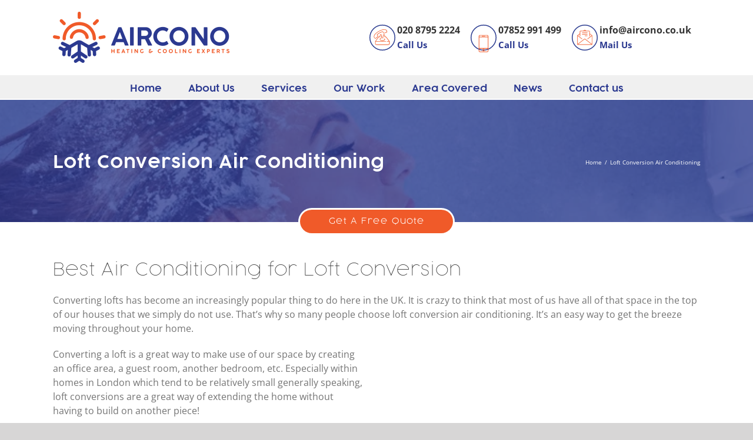

--- FILE ---
content_type: image/svg+xml
request_url: https://aircono.co.uk/wp-content/uploads/2018/12/Telephone-icon.svg
body_size: 1320
content:
<?xml version="1.0" encoding="utf-8"?>
<!-- Generator: Adobe Illustrator 19.0.0, SVG Export Plug-In . SVG Version: 6.00 Build 0)  -->
<svg version="1.1" id="Layer_1" xmlns="http://www.w3.org/2000/svg" xmlns:xlink="http://www.w3.org/1999/xlink" x="0px" y="0px"
	 viewBox="0 0 100 100" style="enable-background:new 0 0 100 100;" xml:space="preserve">
<style type="text/css">
	.st0{display:none;}
	.st1{display:inline;}
	.st2{fill:none;stroke:#2A3B8F;stroke-width:3;stroke-miterlimit:10;}
	.st3{fill:#F15B2A;}
	.st4{clip-path:url(#XMLID_3_);fill:#2A3B8F;}
	.st5{display:inline;fill:none;stroke:#2A3B8F;stroke-width:3;stroke-miterlimit:10;}
	.st6{display:inline;fill:#2A3B8F;}

		@keyframes mymoveR {
    0% {
    transform: translate(0%,0%) rotate(30deg);
    transform-origin: 50%;
}
100% {
    transform: translate(0,0%) rotate(-30deg);
    transform-origin: 50%;
}

}

	 #XMLID_108_{ -webkit-animation: mymoveR 1s alternate-reverse infinite;  animation: mymoveR 1s infinite ;-webkit-animation-direction: alternate-reverse;}


</style>

<g id="Phone">
	<circle id="XMLID_26_" class="st2" cx="50" cy="50" r="42.5"/>
	<g id="XMLID_103_" transform="translate(-1)">
		<path id="XMLID_108_" class="st3" d="M26.8,33.6c-0.6,1.1-0.8,2.3-0.5,3.5l0.9,3.6c0.3,1.1,1.3,1.8,2.4,1.8c0.2,0,0.3,0,0.5,0l5-1
			l3.9-0.8c1.3-0.2,2.1-1.4,2-2.7l-0.5-3.6c-0.1-0.4,1-0.9,1.9-1.1c5.6-0.9,11.2-0.9,16.8,0c1.5,0.3,1.9,0.5,1.9,0.6
			c0.2,0.4,0.2,0.8,0.1,1.2L61,37.5c-0.2,0.8-0.1,1.6,0.4,2.3c0.6,0.6,1.4,1,2.3,1.1c0.6,0.1,1,0.2,1.5,0.3c0.5,0.1,0.9,0.2,1.6,0.4
			l4.5,0.9c0.8,0.2,1.6,0.2,2.4-0.1c0.8-0.5,1.3-1.3,1.4-2.3l0-0.1c0.1-0.4,0.2-0.8,0.3-1.1c0.3-0.9,0.5-1.9,0.5-2.8
			c-0.1-1.7-0.9-3.3-2.2-4.4C67.9,25.8,58,25.2,51,25.2C35.1,25.2,29.1,29.7,26.8,33.6z M51,26.8c6.7,0,16.1,0.6,21.4,5.8
			c1,0.8,1.6,2,1.7,3.3c0,0.8-0.2,1.6-0.5,2.3c-0.1,0.4-0.2,0.8-0.3,1.3l0,0.1c-0.1,0.6-0.2,1-0.5,1.2c-0.4,0.1-0.9,0.1-1.3,0
			L67,39.9c-0.6-0.1-1-0.2-1.5-0.3c-0.5-0.1-0.9-0.2-1.6-0.4c-0.4-0.1-1.1-0.2-1.3-0.5c-0.1-0.3-0.2-0.7-0.1-1l0.3-2.4
			c0.2-0.8,0.1-1.7-0.3-2.4c-0.5-0.8-1.8-1.1-3-1.3c-5.8-0.9-11.6-0.9-17.4,0c-1.8,0.3-3.5,1.3-3.3,2.9l0.5,3.6
			c0,0.4-0.3,0.8-0.7,0.9l-3.9,0.8l-5,1c-0.4,0.1-0.9-0.2-1-0.6l-0.9-3.6c-0.2-0.8-0.1-1.6,0.3-2.3C30.3,31,35.9,26.8,51,26.8z"/>
		<path id="XMLID_100_" class="st3" d="M75.7,62.9c-0.1-0.2-0.2-0.4-0.3-0.6L64.8,48c-0.6-0.8-1.6-1.3-2.7-1.3H60l-0.7-5.9
			c0-0.9-0.8-1.6-1.7-1.6h-2.5c-0.9,0-1.7,0.7-1.7,1.7v6.6c0,0.5,0.4,0.8,0.8,0.8s0.8-0.4,0.8-0.8v-6.6h2.5c0,0,0,0.1,0,0.1l0.8,6.6
			c0.1,0.4,0.4,0.7,0.8,0.7h2.9c0.5,0,1,0.3,1.3,0.7l9.9,13.4h-6.6c-0.5,0-0.8,0.4-0.8,0.8s0.4,0.8,0.8,0.8h7.4v6.6
			c0,1.4-1.1,2.5-2.5,2.5H30.3c-1.4,0-2.5-1.1-2.5-2.5v-6.6h34.8c0.5,0,0.8-0.4,0.8-0.8s-0.4-0.8-0.8-0.8h-34L38.5,49
			c0.3-0.4,0.8-0.7,1.3-0.7h2.9c0.4,0,0.8-0.3,0.8-0.7l0.8-6.6c0,0,0-0.1,0-0.1h2.5v6.6c0,0.5,0.4,0.8,0.8,0.8H51
			c0.5,0,0.8-0.4,0.8-0.8s-0.4-0.8-0.8-0.8h-2.5v-5.8c0-0.9-0.7-1.7-1.7-1.7h-2.5c-0.9,0-1.6,0.7-1.7,1.6L42,46.7h-2.2
			c-1.1,0-2,0.5-2.7,1.3L26.7,62.3c-0.1,0.2-0.2,0.4-0.3,0.6c0,0,0,0,0,0.1c-0.1,0.3-0.1,0.5-0.1,0.8v6.9c0,2.3,1.9,4.1,4.1,4.1
			h41.4c2.3,0,4.1-1.9,4.1-4.1v-6.9C75.8,63.5,75.8,63.2,75.7,62.9C75.7,62.9,75.7,62.9,75.7,62.9z"/>
		<path id="XMLID_99_" class="st3" d="M45.5,52.9c0.8-0.4,1.6-0.7,2.4-0.9c2-0.4,4.1-0.4,6.1,0c0.3,0.1,0.6,0,0.8-0.2
			c0.2-0.2,0.3-0.5,0.2-0.8s-0.3-0.5-0.6-0.6c-2.2-0.5-4.6-0.5-6.8,0c-1,0.2-1.9,0.6-2.8,1.1c-0.8,0.4-1.5,1-2,1.7
			c-1.1,1.3-1.1,3.2,0,4.6c0.6,0.7,1.2,1.3,2,1.7c0.9,0.5,1.9,0.8,2.8,1.1c2.2,0.5,4.6,0.5,6.8,0c1-0.2,1.9-0.6,2.8-1.1
			c0.8-0.4,1.5-1,2-1.7c1.1-1.3,1.1-3.2,0-4.6c-0.2-0.2-0.5-0.4-0.8-0.3c-0.3,0-0.6,0.2-0.7,0.5c-0.1,0.3-0.1,0.6,0.1,0.8
			c0.6,0.7,0.6,1.8,0,2.5c-0.4,0.5-0.9,0.9-1.5,1.2c-0.8,0.4-1.6,0.7-2.4,0.9c-2,0.4-4.1,0.4-6.1,0c-0.8-0.2-1.7-0.5-2.4-0.9
			c-0.6-0.3-1.1-0.7-1.5-1.2c-0.6-0.7-0.6-1.8,0-2.5C44.4,53.6,45,53.2,45.5,52.9z"/>
	</g>
</g>



</svg>


--- FILE ---
content_type: image/svg+xml
request_url: https://aircono.co.uk/wp-content/uploads/2018/12/Mobile-icon.svg
body_size: 677
content:
<?xml version="1.0" encoding="utf-8"?>
<!-- Generator: Adobe Illustrator 19.0.0, SVG Export Plug-In . SVG Version: 6.00 Build 0)  -->
<svg version="1.1" id="Layer_1" xmlns="http://www.w3.org/2000/svg" xmlns:xlink="http://www.w3.org/1999/xlink" x="0px" y="0px"
	 viewBox="0 0 100 100" style="enable-background:new 0 0 100 100;" xml:space="preserve">
<style type="text/css">
	.st0{display:none;}
	.st1{display:inline;}
	.st2{fill:none;stroke:#2A3B8F;stroke-width:3;stroke-miterlimit:10;}
	.st3{fill:#F15B2A;}
	.st4{clip-path:url(#XMLID_3_);fill:#2A3B8F;}
	.st5{display:inline;fill:none;stroke:#2A3B8F;stroke-width:3;stroke-miterlimit:10;}
	.st6{display:inline;fill:#2A3B8F;}



#XMLID_80_ {
    transform: translateY(130%);
	-webkit-animation: mymove 2s ;
  animation: mymove 2s ;animation-fill-mode: forwards; animation-iteration-count: 1; animation-delay: 1s;overflow:hidden;
}


@keyframes mymove {
    0% { transform: translateY(100%);}
	95% { transform: translateY(-10%);}
	100% { transform: translateY(0%);	}

}

	@keyframes mymoveX {
    0% { transform: translateX(0px);}
	50% { transform: translateX(10px);}
	100% { transform: translateX(0PX);	}

}


	 .side_lr{
 transform: translateX(50px);
	-webkit-animation: mymoveX 2s infinite ;
  animation: mymoveX 2s infinite;
	}

</style>



<g id="Mobile">
	<circle id="XMLID_98_" class="st2" cx="50" cy="50" r="42.5"/>
	<g id="XMLID_80_">
		<path id="XMLID_93_" class="st3" d="M62.2,21H37.8c-2.3,0-4.3,1.9-4.3,4.3v49.5c0,2.3,1.9,4.3,4.3,4.3h24.3c2.4,0,4.3-1.9,4.3-4.3
			V25.3C66.4,22.9,64.5,21,62.2,21L62.2,21z M35.5,28.7h29v36.7h-29V28.7z M37.8,22.9h24.3c1.3,0,2.3,1,2.3,2.3v1.5h-29v-1.5
			C35.5,24,36.5,22.9,37.8,22.9L37.8,22.9z M62.2,77.1H37.8c-1.3,0-2.3-1-2.3-2.3v-7.3h29v7.3C64.5,76,63.5,77.1,62.2,77.1
			L62.2,77.1z M62.2,77.1"/>
		<path id="XMLID_89_" class="st3" d="M50,68.4c-2.1,0-3.9,1.7-3.9,3.9c0,2.1,1.7,3.9,3.9,3.9c2.1,0,3.9-1.7,3.9-3.9
			C53.9,70.1,52.1,68.4,50,68.4L50,68.4z M50,74.2c-1.1,0-1.9-0.9-1.9-1.9c0-1.1,0.9-1.9,1.9-1.9c1.1,0,1.9,0.9,1.9,1.9
			C51.9,73.3,51.1,74.2,50,74.2L50,74.2z M50,74.2"/>
		<path id="XMLID_86_" class="st3" d="M46.1,25.8H50c0.5,0,1-0.4,1-1c0-0.5-0.4-1-1-1h-3.9c-0.5,0-1,0.4-1,1
			C45.2,25.4,45.6,25.8,46.1,25.8L46.1,25.8z M46.1,25.8"/>
		<g id="XMLID_82_">
			<path id="XMLID_83_" class="st3" d="M52.9,25.8h1c0.5,0,1-0.4,1-1c0-0.5-0.4-1-1-1h-1c-0.5,0-1,0.4-1,1
				C51.9,25.4,52.4,25.8,52.9,25.8L52.9,25.8z M52.9,25.8"/>
		</g>
	</g>
</g>


</svg>
